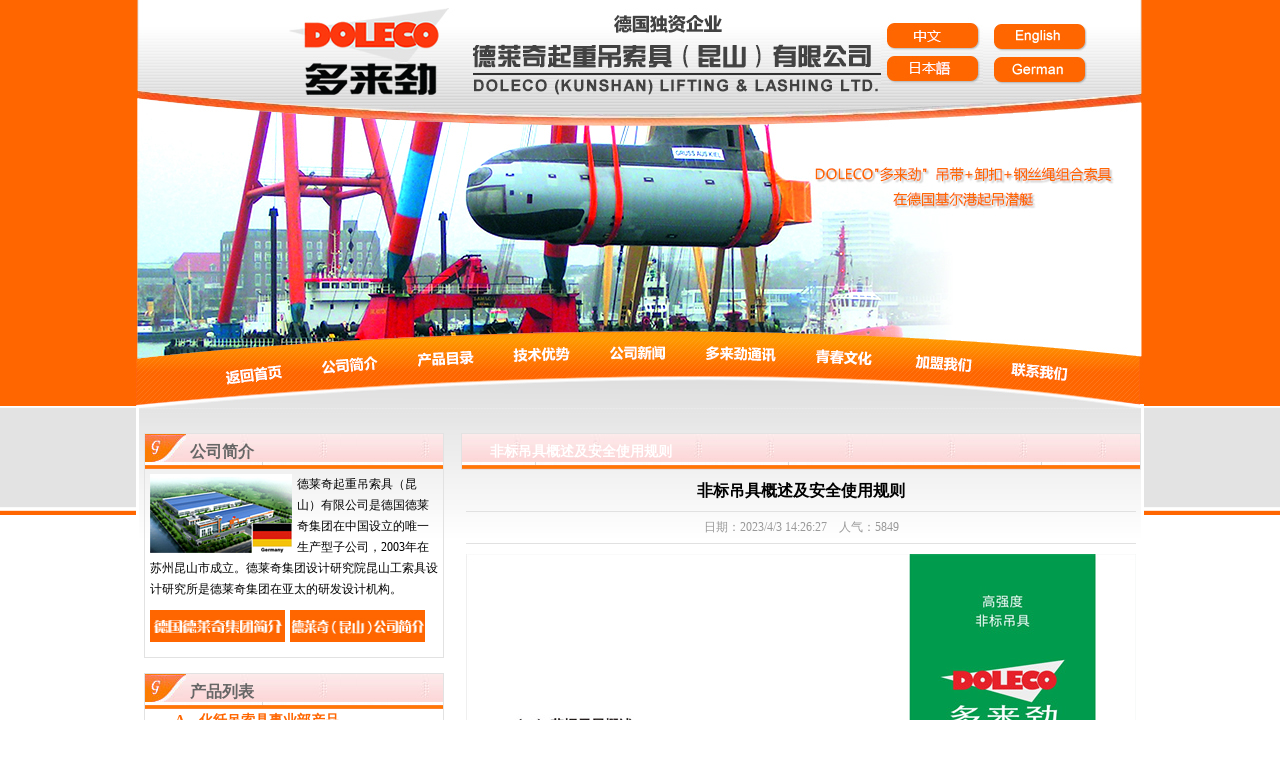

--- FILE ---
content_type: text/html; Charset=utf-8
request_url: https://www.dolecocn.cn/proshow.asp?id=310
body_size: 8796
content:
<!DOCTYPE html PUBLIC "-//W3C//DTD XHTML 1.0 Transitional//EN" "http://www.w3.org/TR/xhtml1/DTD/xhtml1-transitional.dtd">
<html xmlns="http://www.w3.org/1999/xhtml">
<head>
<script>
var _hmt = _hmt || [];
(function() {
  var hm = document.createElement("script");
  hm.src = "https://hm.baidu.com/hm.js?5a0de25c4bcaa248ec1765bcb0863712";
  var s = document.getElementsByTagName("script")[0]; 
  s.parentNode.insertBefore(hm, s);
})();
</script>
<meta http-equiv="Content-Type" content="text/html; charset=utf-8" />
<meta name="asp" content="lhs" />

<meta name="Keywords" content="非标吊具概述及安全使用规则" />
<meta name="Description" content="非标吊具概述及安全使用规则_非标吊具概述及安全使用规则" />
<title>非标吊具概述及安全使用规则_非标吊具概述及安全使用规则_德莱奇官方网站</title>
<link href="main/css.css" rel="stylesheet" type="text/css" />
<link href="Images/Sdcms.Css" rel="stylesheet" type="text/css" />
<script src="Js/Jquery.js" type="text/javascript"></script>
<script src="Js/jquery-migrate-1.1.0.min.js" type="text/javascript"></script>
<script src="Images/Sdcms.js" type="text/javascript"></script>
<script src="Js/Validform_v5.3.2.js" type="text/javascript"></script>
<script  type="text/javascript">
var _bdhm_top = 0;
var _bdhmProtocol = (("https:" == document.location.protocol) ? " https://" : " http://");
var _bdhm_tim = new Image(1,1);
_bdhm_tim.id = "bdhmPerimg";
_bdhm_tim.src = _bdhmProtocol + "hm.baidu.com/_tt.gif?si=5a0de25c4bcaa248ec1765bcb0863712&rnd=" + Math.round(Math.random()*2147483647);
_bdhm_tim.onload=function(){_bdhm_top = 1;}
</script>
<script>
var _hmt = _hmt || [];
(function() {
  var hm = document.createElement("script");
  hm.src = "//hm.baidu.com/hm.js?1fcb85cdf3bc7c453d21f9490ab54f5c";
  var s = document.getElementsByTagName("script")[0]; 
  s.parentNode.insertBefore(hm, s);
})();
</script>
<script>
  var _hmt = _hmt || [];
  (function() {
    var hm = document.createElement("script");
    hm.src = "https://hm.baidu.com/hm.js?5a0de25c4bcaa248ec1765bcb0863712";
    var s = document.getElementsByTagName("script")[0]; 
    s.parentNode.insertBefore(hm, s);
  })();
  </script>
</head>
<body><div class="top"><div class="zong">
<div class="banner"><img src="images/banner_04.jpg" width="1008" height="331" usemap="#Map" border="0" />
  <map name="Map" id="Map">
    <area shape="rect" coords="856,21,951,49" href="http://www.dolecocn.com/"  rel="nofollow"/>
    <area shape="rect" coords="858,58,951,85" href="http://www.dolezych.de/"  rel="nofollow"/>
    <area shape="rect" coords="753,24,844,51" href="http://www.dolecocn.cn/"  rel="nofollow"/>
    <area shape="rect" coords="752,59,842,82" href="http://www.dolecocn.net/"  rel="nofollow"/>
  </map>
<div class="c"></div></div>
<div class="menu"><img src="images/menu_06.jpg" width="1008" height="77" usemap="#Map2" border="0" />
  <map name="Map2" id="Map2">
    <area shape="rect" coords="89,18,151,64" href="index.html" />
    <area shape="rect" coords="179,12,248,58" href="about_4.html" />
    <area shape="rect" coords="278,10,345,51" href="pro.html" />
    <area shape="rect" coords="467,5,540,48" href="news-2.html" />
    <area shape="rect" coords="773,12,845,56" href="about_2.html" />
<area shape="rect" coords="372,6,442,47" href="news-1.html" />
<area shape="rect" coords="675,11,747,48" href="about_3.html" />
<area shape="rect" coords="566,9,646,46" href="tongxun.html" />
  <area shape="rect" coords="871,15,941,63" href="about_1.html" />
  </map>
  <div class="myerji">
  <a class="erji" href="news-1.html" >
     
  </a>
  <div class="erjide">
		 <a href="news-3.html">技术知识</a>
	  </div>
  </div>
  
 
  <div class="c"></div>
</div>







</div><div class="c"></div></div>
<div class="xia"><div class="zong"><div class="xiabj">
<div class="hotnews">
<marquee direction="left" scrollamount="2" scrolldelay="90" onMouseOver="this.stop()" onMouseOut="this.start()" style="width:890px; margin-left:60px; color:#0000FF;"></marquee>


</div><div class="zuo">
<div class="ab">
<div class="zuohd">公司简介</div><div class="c"></div>


<div class="abnr"><img style="float:left; margin-right:5px;" src="images/abimg_20.jpg" width="142" height="79" />德莱奇起重吊索具（昆山）有限公司是德国德莱奇集团在中国设立的唯一生产型子公司，2003年在苏州昆山市成立。德莱奇集团设计研究院昆山工索具设计研究所是德莱奇集团在亚太的研发设计机构。
  <div class="c"></div>
   <a href="about_6.html"><img src="images/ab1_25.jpg" alt="德国德莱奇集团" width="135" height="32" style="margin-right:5px; margin-top:10px; margin-bottom:10px;" /></a><a href="about_7.html"><img src="images/ab2_25.jpg" alt="德莱奇（昆山）公司" width="135" height="32" style="margin-top:10px; margin-bottom:10px;" /></a></div><div class="c"></div>
</div>
<div class="ab">
<div class="zuohd">产品列表</div>
<div class="c"></div>
<div class="nylist"><ul>


                
                <li style="font-weight: 700;">A、化纤吊索具事业部产品  

                <li>高强度合成纤维吊装带<p>
                <a href="product-5.html" title="扁平吊装带" >扁平吊装带</a>
                 / <a href="product-6.html" title="圆形吊装带" >圆形吊装带</a>
                 / <a href="product-167.html" title="超宽吊装带" >超宽吊装带</a>
                 / <a href="product-169.html" title="强力边角、抗磨专用护套" >强力边角、抗磨专用护套</a>
                
                </p>
                </li>
				
                
                <li style="font-weight: 700;">  

                <li>超轻型超高强度合成纤维吊索具<p>
                <a href="product-174.html" title="超轻型超高强度圆形吊装带" >超轻型超高强度圆形吊装带</a>
                 / <a href="product-175.html" title="超轻型超高强度合成纤维绳缆" >超轻型超高强度合成纤维绳缆</a>
                 / <a href="product-178.html" title="超高强度合成纤维链条吊索具" >超高强度合成纤维链条吊索具</a>
                
                </p>
                </li>
				
                
                <li style="font-weight: 700;">  

                <li>高强度物流索具<p>
                <a href="product-180.html" title="织带拴紧器" >织带拴紧器</a>
                 / <a href="product-186.html" title="链条拴紧器" >链条拴紧器</a>
                 / <a href="product-190.html" title="专业护套护角" >专业护套护角</a>
                 / <a href="product-192.html" title="物流固定挡杆" >物流固定挡杆</a>
                 / <a href="product-194.html" title="物流运输网" >物流运输网</a>
                
                </p>
                </li>
				
                
                <li style="font-weight: 700;">  

                <li>高强度牵引工具<p>
                <a href="product-386.html" title="高强度手摇绞盘" >高强度手摇绞盘</a>
                 / <a href="product-494.html" title="高强度电动绞盘" >高强度电动绞盘</a>
                 / <a href="product-496.html" title="小型钢丝绳电动卷扬机" >小型钢丝绳电动卷扬机</a>
                 / <a href="product-388.html" title="链条及钢绳紧线器、牵引器" >链条及钢绳紧线器、牵引器</a>
                 / <a href="product-498.html" title="钢丝绳网套，电缆网套" >钢丝绳网套，电缆网套</a>
                 / <a href="product-390.html" title="超高分子量聚乙烯编织绳索" >超高分子量聚乙烯编织绳索</a>
                 / <a href="product-392.html" title="化纤编织绳索、高压牵引绳" >化纤编织绳索、高压牵引绳</a>
                
                </p>
                </li>
				
                
                <li style="font-weight: 700;">  

                <li>高强度坠落防护装备<p>
                <a href="product-366.html" title="安全带" >安全带</a>
                 / <a href="product-368.html" title="速差器" >速差器</a>
                 / <a href="product-370.html" title="安全绳" >安全绳</a>
                 / <a href="product-372.html" title="自救逃生装备" >自救逃生装备</a>
                 / <a href="product-374.html" title="受限空间作业坠落保护装置" >受限空间作业坠落保护装置</a>
                 / <a href="product-376.html" title="临时水平生命线系统" >临时水平生命线系统</a>
                 / <a href="product-378.html" title="临时垂直生命线系统" >临时垂直生命线系统</a>
                 / <a href="product-380.html" title="生命线工程系统" >生命线工程系统</a>
                
                </p>
                </li>
				
                
                <li style="font-weight: 700;">B、钢丝绳事业部产品  

                <li>高强度钢丝绳<p>
                <a href="product-235.html" title="钢丝绳介绍" >钢丝绳介绍</a>
                 / <a href="product-394.html" title="钢丝绳主要用途推荐表" >钢丝绳主要用途推荐表</a>
                 / <a href="product-396.html" title="索具用钢丝绳" >索具用钢丝绳</a>
                 / <a href="product-398.html" title="起重机用用钢丝绳" >起重机用用钢丝绳</a>
                 / <a href="product-239.html" title="起重机特殊不旋转钢丝绳" >起重机特殊不旋转钢丝绳</a>
                 / <a href="product-241.html" title="起重机钢芯塑料填充钢丝绳" >起重机钢芯塑料填充钢丝绳</a>
                 / <a href="product-484.html" title="不锈钢钢丝绳" >不锈钢钢丝绳</a>
                
                </p>
                </li>
				
                
                <li style="font-weight: 700;">  

                <li>高强度钢丝绳吊索具<p>
                <a href="product-217.html" title="钢丝绳吊索具" >钢丝绳吊索具</a>
                 / <a href="product-228.html" title="卸扣、钢丝绳吊索具配件" >卸扣、钢丝绳吊索具配件</a>
                
                </p>
                </li>
				
                
                <li style="font-weight: 700;">  

                <li>起重机大臂绳排及钢丝绳拉索<p>
                <a href="product-233.html" title="起重机大臂绳排及钢丝绳拉索总成" >起重机大臂绳排及钢丝绳拉索总成…</a>
                 / <a href="product-400.html" title="塔吊、履带起重机钢丝绳系统总成" >塔吊、履带起重机钢丝绳系统总成…</a>
                 / <a href="product-402.html" title="井架拉索、防风拉索" >井架拉索、防风拉索</a>
                 / <a href="product-404.html" title="建筑结构拉索" >建筑结构拉索</a>
                
                </p>
                </li>
				
                
                <li style="font-weight: 700;">  

                <li>高强度不锈钢吊索具<p>
                <a href="product-243.html" title="不锈钢钢丝绳" >不锈钢钢丝绳</a>
                 / <a href="product-247.html" title="不锈钢吊点" >不锈钢吊点</a>
                 / <a href="product-249.html" title="不锈钢绞盘" >不锈钢绞盘</a>
                 / <a href="product-406.html" title="不锈钢葫芦" >不锈钢葫芦</a>
                 / <a href="product-408.html" title="不锈钢小车" >不锈钢小车</a>
                
                </p>
                </li>
				
                
                <li style="font-weight: 700;">C、钢链吊点起重工具事业部产品  

                <li>高强度链条吊索具<p>
                <a href="product-199.html" title="技术指南/安全使用规则" >技术指南/安全使用规则</a>
                 / <a href="product-201.html" title="80级链条吊索具" >80级链条吊索具</a>
                 / <a href="product-211.html" title="100级链条吊索具" >100级链条吊索具</a>
                 / <a href="product-503.html" title="不锈钢链条吊索具及配件" >不锈钢链条吊索具及配件</a>
                 / <a href="product-215.html" title="链条及钢丝绳护角" >链条及钢丝绳护角</a>
                
                </p>
                </li>
				
                
                <li style="font-weight: 700;">  

                <li>高强度起重吊点<p>
                <a href="product-252.html" title="DLRS Super侧向吊点" >DLRS Super侧向吊点</a>
                 / <a href="product-509.html" title="DLRV Super眼形旋转吊点" >DLRV Super眼形旋转吊点</a>
                 / <a href="product-511.html" title="DLRU Super万向吊环" >DLRU Super万向吊环</a>
                 / <a href="product-254.html" title="85t到250t大吨位吊点" >85t到250t大吨位吊点</a>
                 / <a href="product-256.html" title="卸扣吊点" >卸扣吊点</a>
                 / <a href="product-264.html" title="不锈钢吊点" >不锈钢吊点</a>
                 / <a href="product-266.html" title="80-100级万向吊环" >80-100级万向吊环</a>
                 / <a href="product-258.html" title="80级可拆卸吊环" >80级可拆卸吊环</a>
                 / <a href="product-260.html" title="80-100级焊接D形环" >80-100级焊接D形环</a>
                 / <a href="product-268.html" title="镀锌吊环螺钉及螺母" >镀锌吊环螺钉及螺母</a>
                 / <a href="product-531.html" title="80级吊环螺钉及螺母" >80级吊环螺钉及螺母</a>
                 / <a href="product-482.html" title="100级眼形旋转吊点" >100级眼形旋转吊点</a>
                 / <a href="product-412.html" title="混凝土预制件吊具" >混凝土预制件吊具</a>
                 / <a href="product-414.html" title="80-100级两端固定式吊环" >80-100级两端固定式吊环</a>
                 / <a href="product-416.html" title="100级侧向吊点" >100级侧向吊点</a>
                 / <a href="product-418.html" title="100级万向吊钩" >100级万向吊钩</a>
                 / <a href="product-507.html" title="100级螺栓侧钩" >100级螺栓侧钩</a>
                
                </p>
                </li>
				
                
                <li style="font-weight: 700;">  

                <li>高强度起重工具<p>
                <a href="product-420.html" title="起重葫芦" >起重葫芦</a>
                 / <a href="product-431.html" title="夹轨器" >夹轨器</a>
                 / <a href="product-271.html" title="钢板钳" >钢板钳</a>
                 / <a href="product-429.html" title="起重滑车" >起重滑车</a>
                 / <a href="product-273.html" title="永磁起重器" >永磁起重器</a>
                 / <a href="product-435.html" title="千斤顶" >千斤顶</a>
                 / <a href="product-437.html" title="油桶起吊用具" >油桶起吊用具</a>
                 / <a href="product-439.html" title="弹簧平衡器" >弹簧平衡器</a>
                 / <a href="product-275.html" title="电子吊秤" >电子吊秤</a>
                
                </p>
                </li>
				
                
                <li style="font-weight: 700;">D、起重机械及设备事业部产品  

                <li>高强度非标吊梁<p>
                <a href="product-305.html" title="非标吊具概述及安全使用规则" >非标吊具概述及安全使用规则</a>
                 / <a href="product-307.html" title="吊钩梁/变距吊钩梁" >吊钩梁/变距吊钩梁</a>
                 / <a href="product-309.html" title="H型/十字吊梁" >H型/十字吊梁</a>
                 / <a href="product-311.html" title="分段加长吊梁" >分段加长吊梁</a>
                 / <a href="product-517.html" title="电磁吊梁" >电磁吊梁</a>
                 / <a href="product-315.html" title="核电、风电吊具" >核电、风电吊具</a>
                 / <a href="product-321.html" title="移动工作台/吊具放置架" >移动工作台/吊具放置架</a>
                 / <a href="product-323.html" title="移动式钢结构龙门起重机" >移动式钢结构龙门起重机</a>
                 / <a href="product-533.html" title="移动式铝合金龙门起重机" >移动式铝合金龙门起重机</a>
                 / <a href="product-519.html" title="遥控分组同时升降气动及液压系统" >遥控分组同时升降气动及液压系统…</a>
                 / <a href="product-535.html" title="液压吊装设备、小吊机" >液压吊装设备、小吊机</a>
                 / <a href="product-329.html" title="火车/飞机/军事装备吊具" >火车/飞机/军事装备吊具</a>
                 / <a href="product-331.html" title="造船吊具/港口吊具" >造船吊具/港口吊具</a>
                 / <a href="product-521.html" title="联排/轴承/集装箱/化工装备吊具" >联排/轴承/集装箱/化工装备吊具</a>
                 / <a href="product-523.html" title="低压氮气密闭保护运输容器" >低压氮气密闭保护运输容器</a>
                 / <a href="product-525.html" title="单双孔型货叉吊具" >单双孔型货叉吊具</a>
                
                </p>
                </li>
				
                
                <li style="font-weight: 700;">  

                <li>高强度非标夹具<p>
                <a href="product-336.html" title="纸卷/钢管/木材/方箱专用夹具" >纸卷/钢管/木材/方箱专用夹具</a>
                 / <a href="product-338.html" title="C型钩" >C型钩</a>
                 / <a href="product-340.html" title="L型钩/单吊点铲钩" >L型钩/单吊点铲钩</a>
                 / <a href="product-342.html" title="立卷夹具、盘圆夹具" >立卷夹具、盘圆夹具</a>
                 / <a href="product-346.html" title="卧卷夹具" >卧卷夹具</a>
                 / <a href="product-348.html" title="方坯、板坯夹具" >方坯、板坯夹具</a>
                 / <a href="product-350.html" title="钢板提升机" >钢板提升机</a>
                 / <a href="product-352.html" title="型钢、轧辊夹具" >型钢、轧辊夹具</a>
                
                </p>
                </li>
				
                
                <li style="font-weight: 700;">  

                <li>高强度翻转机<p>
                <a href="product-444.html" title="360度翻转吊机" >360度翻转吊机</a>
                 / <a href="product-446.html" title="90及180度地面翻转机" >90及180度地面翻转机</a>
                
                </p>
                </li>
				
                
                <li style="font-weight: 700;">  

                <li>高强度真空吸盘自动化吊具<p>
                <a href="product-487.html" title="板材真空吸盘吊具" >板材真空吸盘吊具</a>
                 / <a href="product-361.html" title="电动翻转真空吸盘吊具" >电动翻转真空吸盘吊具</a>
                 / <a href="product-363.html" title="无动力真空吸盘吊具" >无动力真空吸盘吊具</a>
                 / <a href="product-460.html" title="纸箱及包装袋吸吊机" >纸箱及包装袋吸吊机</a>
                
                </p>
                </li>
				
                
                <li style="font-weight: 700;">  

                <li>高强度KBK轻型起重机系统<p>
                <a href="product-296.html" title="刚性轨道组合式起重机" >刚性轨道组合式起重机</a>
                 / <a href="product-298.html" title="铝合金轨道组合式悬挂起重机" >铝合金轨道组合式悬挂起重机</a>
                 / <a href="product-300.html" title="柔性单梁双梁悬挂起重机" >柔性单梁双梁悬挂起重机</a>
                 / <a href="product-302.html" title="柔性单轨悬挂起重机" >柔性单轨悬挂起重机</a>
                
                </p>
                </li>
				
                
                <li style="font-weight: 700;">  

                <li>高强度悬臂起重机<p>
                <a href="product-287.html" title="定柱单臂式悬臂吊" >定柱单臂式悬臂吊</a>
                 / <a href="product-289.html" title="曲臂式、双臂式悬臂起重机" >曲臂式、双臂式悬臂起重机</a>
                 / <a href="product-291.html" title="壁柱式悬臂起重机" >壁柱式悬臂起重机</a>
                 / <a href="product-293.html" title="移动式悬臂起重机" >移动式悬臂起重机</a>
                 / <a href="product-527.html" title="壁行式悬臂起重机" >壁行式悬臂起重机</a>
                
                </p>
                </li>
				
                
                <li style="font-weight: 700;">  

                <li>高强度智能平衡助力工位起重机<p>
                <a href="product-463.html" title="电动平衡助力智能起重器" >电动平衡助力智能起重器</a>
                 / <a href="product-465.html" title="电动平衡助力智能工位起重机" >电动平衡助力智能工位起重机</a>
                 / <a href="product-467.html" title="气缸平衡助力工位起重机机械手" >气缸平衡助力工位起重机机械手</a>
                
                </p>
                </li>
				
                
                <li style="font-weight: 700;">E、吊索具专业测试及培训事业部  

                <li>吊索具专业测试及培训<p>
                <a href="product-492.html" title="吊索具专业测试" >吊索具专业测试</a>
                 / <a href="product-493.html" title="吊索具专业培训" >吊索具专业培训</a>
                
                </p>
                </li>
				
                
                <li style="font-weight: 700;">  

                <li>公司大事年表<p>
                <a href="product-383.html" title="公司大事年表" >公司大事年表</a>
                
                </p>
                </li>
				
                
</ul><div class="c"></div></div></div>





<div class="ab">
<div class="zuohd">公司新闻</div>
<div class="c"></div>


<div class="bigpic" style="width:100%;overflow:hidden;">
	 <div class="swiper-container n_01 ">
            <div class="swiper-wrapper ">
                <div class="swiper-slide ">
                	<img src="./images/n1.jpg" style="width:95%;text-align:center"/>
             	</div>
                 <div class="swiper-slide ">
                	<img src="./images/n2.jpg" style="width:95%;text-align:center"/>
             	</div>
                 <div class="swiper-slide ">
                	<img src="./images/n3.jpg" style="width:95%;text-align:center"/>
             	</div>
                 <div class="swiper-slide ">
                	<img src="./images/n4.jpg" style="width:95%;text-align:center"/>
             	</div>
                 <div class="swiper-slide ">
                	<img src="./images/n5.jpg" style="width:95%;text-align:center"/>
             	</div>
            </div>
      </div>
</div>
<div class="xinwen"><ul>



        <li><a href="newsshow_328.html" title="德国德莱奇多来劲吊索具：开拓进取90载，引领业界90年—热烈庆祝德莱奇集团成立90周年">德国德莱奇多来劲吊索具：开拓进取90载…</a></li>
        
        <li><a href="newsshow_327.html" title="德莱奇携 DOLECO“多来劲” 吊索具亮相 2025 上海五金展">德莱奇携 DOLECO“多来劲” 吊索具亮相…</a></li>
        
        <li><a href="newsshow_326.html" title="激流勇进向前进 百舸争流再出发——德莱奇起重吊索具（昆山）有限公司2025年会盛典纪实">激流勇进向前进 百舸争流再出发——德莱…</a></li>
        
        <li><a href="newsshow_325.html" title="时隔六载  德莱奇“多来劲”吊索具再次征战bauma CHINA2024工程机械展">时隔六载  德莱奇“多来劲”吊索具再次…</a></li>
        
        <li><a href="newsshow_324.html" title="开拓进取90载  引领业界90年">开拓进取90载  引领业界90年</a></li>
        
</ul></div></div>
<div class="ab">
<div class="zuohd">企业邮局</div>
<div class="c"></div>


<div class="bigpic"><a href="http://mail.dolecocn.cn/" target="_blank"><img src="images/mail_75.jpg" width="276" height="74"  border="0"/></a></div></div>






<div class="c"></div>















</div>
<div class="you">
<div class="cp">
 <div class="zuohd">
 <span style="float:left;font-size:14px; font-weight:bold; color:#fff; padding-left:18px;">非标吊具概述及安全使用规则</span><span style=" float:right; font-size:12px; color:#666; padding-right:10px;"></span>
 </div>
 </div><div class="c"></div>

<div class="nr">

<h1 class="news_title">非标吊具概述及安全使用规则</h1>
			<div class="news_info">日期：2023/4/3 14:26:27　人气：5849</div>
			<div id="art_content"><p><img src="/UpLoad/202507/2025070151517309.jpg" alt="" /><br /></p><p><img src="/UpLoad/202507/2025070151527357.jpg" alt="" /><br /></p></div>
			<div style="height:20px; font-size:14px;" align="center" valign="bottom">[<a href="javascript:history.go(-1);">返回上一页</a>]</div>
            <div class="news_pre">上一个：<a href="proshow_380.html" title="电子吊秤">电子吊秤</a>
			
            </div>
            <div>下一个：<a href="proshow_311.html" title="吊钩梁/变距吊钩梁">吊钩梁/变距吊钩梁</a>
			
            </div>
</div></div>








</div>






</div><div class="c"></div></div><div class="c"></div></div>
<div class="foot"><div class="zong"><div class="ft"><center><p></p><p>版权所有：德莱奇起重吊索具(昆山)有限公司  技术支持：<a href="http://www.jssdw.com" target="_blank" rel="nofollow">仕德伟科技</a>　<a href="http://www.miitbeian.gov.cn" target="_blank" rel="nofollow">苏ICP备08020433号</a>&nbsp;<script src="http://www.google-analytics.com/urchin.js" type="text/javascript">
</script>
<script type="text/javascript">var cnzz_protocol = (("https:" == document.location.protocol) ? " https://" : " http://");document.write(unescape("%3Cspan id='cnzz_stat_icon_1260068901'%3E%3C/span%3E%3Cscript src='" + cnzz_protocol + "s95.cnzz.com/z_stat.php%3Fid%3D1260068901%26show%3Dpic1' type='text/javascript'%3E%3C/script%3E"));</script>
<script type="text/javascript">
_uacct = "UA-3301946-1";
urchinTracker();
</script> <!------------<script language="javascript" src="http://count28.51yes.com/click.aspx?id=285909482&logo=1" charset="gb2312"></script>--------><script language="javascript" src="http://count40.51yes.com/click.aspx?id=404501044&logo=1" charset="gb2312"></script>
<br>
 <a href="/Sitemap.htm">网站地图</a><div style="margin:0 auto;width:220px;"><script>var szgs_protocol = (("https:" == document.location.protocol) ? "https://" : "http://");document.write(unescape("%3C/script%3E%3Cspan id='szgs_stat_icon_56329'%3E%3C/span%3E%3Cscript src='"+szgs_protocol+"www.beian.suzhou.gov.cn/sendMark?siteid=56329&type=1' type='text/javascript'%3E%3C/script%3E"));</script></div>
</td>
  </tr>
</table>
<link rel="stylesheet" href="./css/swiper.css">
<script src="./js/swiper.js"></script>
<script>

var mySwiper = new Swiper('.n_01', {
        loop: true, // 循环模式选项
        speed: 500,
        autoplay: {
            delay: 3000,
            disableOnInteraction: false,
        },
    });
(function(){
    var bp = document.createElement('script');
    var curProtocol = window.location.protocol.split(':')[0];
    if (curProtocol === 'https') {
        bp.src = 'https://zz.bdstatic.com/linksubmit/push.js';        
    }
    else {
        bp.src = 'http://push.zhanzhang.baidu.com/push.js';
    }
    var s = document.getElementsByTagName("script")[0];
    s.parentNode.insertBefore(bp, s);
})();
</script>

 <script>

   $('.myerji').hover(function(){
		$('.erjide').slideToggle();
	});
  </script>
</body>
</html>

--- FILE ---
content_type: text/css
request_url: https://www.dolecocn.cn/main/css.css
body_size: 1631
content:
@charset "utf-8";

/* CSS Document */

body {
    font-size: 12px;
    line-height: 1.8em;
    color: #33;
    background: #fff;
    font-family: "Microsoft YaHei", 微软雅黑, "Microsoft JhengHei", 华文细黑, STHeiti, MingLiu;
}

* {
    margin: 0;
    padding: 0;
}

img {
    border: 0;
}

input,
textarea,
select {
    font-family: Verdana, Arial, Helvetica, sans-serif, Tahoma;
    font-size: 12px;
}

li {
    list-style: none;
}

a {
    color: #333;
    text-decoration: none;
}

a:hover {
    color: #ff6600;
    text-decoration: underline;
}

.c {
    clear: both;
    height: 1px;
    margin-top: -1px;
    overflow: hidden;
}

.top {
    background: url(../images/bannerbj_02.jpg) top center repeat-x;
}

.zong {
    width: 1008px;
    margin: 0 auto;
}

.xia {
    background: url(../images/bodybj_08.jpg) top center repeat-x;
}

.hotnews {
    background: url(../images/hotnews_13.jpg) center no-repeat;
    overflow: hidden;
    line-height: 39px;
    margin-top: 10px;
}

.zuo {
    float: left;
    width: 300px;
    margin-right: 15px;
    margin-left: 5px;
}

.you {
    float: right;
    width: 680px;
}

.ab {
    margin-top: 15px;
    border: 1px solid #e2e2e2;
}

.zuohd {
    background: url(../images/zuohd_15.jpg) no-repeat center;
    line-height: 35px;
    font-size: 16px;
    font-weight: bold;
    color: #666;
    padding-left: 45px;
}

.abnr {
    padding: 5px;
}

.xiabj {
    background: url(../images/bodysamllbj_10.jpg) repeat-x top center;
    overflow: hidden;
    border-left: 3px solid #fff;
    border-right: 3px solid #fff;
}

.video {
    margin-top: 10px;
    border: 1px solid #e2e2e2;
}

.vnr {
    padding: 10px;
}

.jishu {
    margin-top: 15px;
    border: 1px solid #e2e2e2;
    overflow: hidden;
}

.jihd {
    background: url(../images/vhd_39.jpg) center repeat-x;
    border: 1px solid #e2e2e2;
    margin: 10px;
    line-height: 29px;
    text-align: center;
    color: #ff6600;
    font-weight: bold;
}

.pic {
    float: left;
    margin: 0 20px;
}

.zi {
    float: left;
    margin-right: 15px;
    width: 170px;
}

.bigpic {
    margin: 3px;
    text-align: left;
}

.news {
    border: 1px solid #e2e2e2;
    overflow: hidden;
    margin-top: 15px;
}

.xinwen {
    margin: 10px;
}

.xinwen li {
    background: url(../images/newsbj_68.jpg) left no-repeat;
    line-height: 23px;
    border-bottom: 1px dashed #e2e2e2;
    padding-left: 15px;
}

.yuohd {
    background: url(../images/hdd_03.jpg) center no-repeat;
    line-height: 36px;
    overflow: hidden;
}

.cp {
    border: 1px solid #e2e2e2;
    overflow: hidden;
    margin-top: 15px;
}

.cp .zuohd{
    position: relative;
    background-position-x: 0;
	height: 35px;
	padding-left: 10px;
	background: url(../images/icon_22.jpg) no-repeat center;
}
.cp .zuohd span{
    font-size: 16px;
    font-weight: bold;
    color: #666;
	padding-left: 0;
}

.cp .zuohd a {
    margin-left: 225px;
    font-size: 16px;
}

/*  */
.cp1 {
    border: 1px solid #e2e2e2;
    margin-top: 15px;
}

.cp1 .zuohd{
    position: relative;
    background-position-x: 0;
	height: 35px;
	padding-left: 10px;
	background: url(../images/icon_22.jpg) no-repeat center;
}
.cp1 .zuohd span{
    font-size: 16px;
    font-weight: bold;
    color: #666;
	padding-left: 0;
}

.cp1 .zuohd a {
    margin-left: 225px;
    font-size: 16px;
    color: #004080;
    cursor: pointer;
}
/*  */

.cplist li {
    background: url(../images/newsbj_68.jpg) center left no-repeat;
    width: 140px;
    padding-left: 10px;
    margin-left: 15px;
    float: left;
    line-height: 24px;
    height: 24px;
    overflow: hidden;
}

.cplist {
    border-bottom: 1px solid #ff7f2d;
}

.cplist ul {
    margin-top: 10px;
}

.cppic li {
    width: 143px;
    margin: 15px 10px 0 10px;
    text-align: center;
    float: left;
}

.cppic li img {
    border: 1px solid #c2c2c2;
}

.cppic ul {
    margin-top: 10px;
    margin-bottom: 10px;
}

.abcd{
    display: none;
    position: absolute;
    top: 35px;
    left: 248px;
    width: 220px;
    height: 180px;
    background-color: #fff;
    box-shadow: 10px 20px 30px #c2c2c2;
}

.abcd a{
    margin-left: 10px !important;
    color: #000 !important;
    font-size: 14px !important;
}

.foot {
    background: url(../images/ftbj_86.jpg) top center repeat-x;
    margin-top: 15px;
}

.ft {
    background: url(../images/ftzhongbj_86.jpg) top center no-repeat;
}

.ft {
    padding-top: 35px;
}

.nylist li {
    line-height: 24px;
    margin-left: 15px;
    font-size: 14px;
    padding-left: 15px;
    border-bottom: 1px dashed #ccc;
    overflow: hidden;
    color: #ff6600;
}

.nylist p {
    background: none;
    font-size: 12px;
    padding-right: 10px;
    width: auto;
}

.nr {
    padding: 5px;
}

.menu {
    position: relative;
}

.myerji {
    position: absolute;
    left: 355px;
    top: 0px;
}

.erji {
    width: 100px;
    height: 40px;
    display: block;
}

.erjide {
    width: 100px;
    line-height: 34px;
    text-align: center;
    color: #fff;
    background: #f60;
    display: none;
}

.erjide a {
    color: #fff;
    font-size: 14px;
}

#art_content img {
    max-width: 100%;
    margin: 0 auto;
}
.nylist li:first-child,.nylist li:nth-child(11),.nylist li:nth-child(19),.nylist li:nth-child(25){
	    font-weight: 700;

}

--- FILE ---
content_type: application/javascript
request_url: https://www.dolecocn.cn/Images/Sdcms.js
body_size: 2503
content:
function killErrors() {return true;}window.onerror = killErrors;

var root="/";
var lan="";

$(function(){
	var $body;
	var $select;
	var messageIdNumber=0;
	var messageId;
	$.message=function(settings){
		if(settings.content==null){settings.content="";}
		if($body==null){$body=$("body");}
		if(!window.XMLHttpRequest&&$select==null){$select=$("select");}
		if($select!=null){$select.css("visibility","hidden");}
		if(settings.type==null){settings.type="warn";}
		if(settings.time==null){settings.time=1500;}
		if(settings.id==null){messageId="message"+messageIdNumber;}
		else{messageId=settings.id}
		messageIdNumber++;
		var messageHtml;
		messageHtml='<div class="baseMessage" id="'+messageId+'"><span class="icon_'+settings.type+'"></span><span class="icon_txt">'+settings.content+'</span><span class="icon_r"></span></div>';
		$body.append(messageHtml);
		var $message=$("#"+messageId);
		$message.css({"margin-left":"-"+parseInt($message.width()/2)+"px"}).slideToggle();
		setTimeout(function(){
			$message.animate({width:0,height:0},"toggle",function(){
				$message.remove();
				if ($select!=null){
					$select.css("visibility","visible");
				}
			});
		},settings.time);
		return messageId;
	}

});

function MM_reloadPage(init) {  //reloads the window if Nav4 resized
  if (init==true) with (navigator) {if ((appName=="Netscape")&&(parseInt(appVersion)==4)) {
    document.MM_pgW=innerWidth; document.MM_pgH=innerHeight; onresize=MM_reloadPage; }}
  else if (innerWidth!=document.MM_pgW || innerHeight!=document.MM_pgH) location.reload();
}
MM_reloadPage(true);
function MM_showHideLayers() { //v6.0
  var i,p,v,obj,args=MM_showHideLayers.arguments;
  for (i=0; i<(args.length-2); i+=3) if ((obj=MM_findObj(args[i]))!=null) { v=args[i+2];
    if (obj.style) { obj=obj.style; v=(v=='show')?'visible':(v=='hide')?'hidden':v; }
    obj.visibility=v; }
}
function MM_preloadImages() { //v3.0
  var d=document; if(d.images){ if(!d.MM_p) d.MM_p=new Array();
    var i,j=d.MM_p.length,a=MM_preloadImages.arguments; for(i=0; i<a.length; i++)
    if (a[i].indexOf("#")!=0){ d.MM_p[j]=new Image; d.MM_p[j++].src=a[i];}}
}

function MM_findObj(n, d) { //v4.01
  var p,i,x;  if(!d) d=document; if((p=n.indexOf("?"))>0&&parent.frames.length) {
    d=parent.frames[n.substring(p+1)].document; n=n.substring(0,p);}
  if(!(x=d[n])&&d.all) x=d.all[n]; for (i=0;!x&&i<d.forms.length;i++) x=d.forms[i][n];
  for(i=0;!x&&d.layers&&i<d.layers.length;i++) x=MM_findObj(n,d.layers[i].document);
  if(!x && d.getElementById) x=d.getElementById(n); return x;
}

function MM_swapImgRestore() { //v3.0
  var i,x,a=document.MM_sr; for(i=0;a&&i<a.length&&(x=a[i])&&x.oSrc;i++) x.src=x.oSrc;
}

function MM_swapImage() { //v3.0
  var i,j=0,x,a=MM_swapImage.arguments; document.MM_sr=new Array; for(i=0;i<(a.length-2);i+=3)
   if ((x=MM_findObj(a[i]))!=null){document.MM_sr[j++]=x; if(!x.oSrc) x.oSrc=x.src; x.src=a[i+2];}
}

var old='';
function menu(name)
{
	var submenu="submenu_"+name;
	if(old!=submenu)
	{
		if(old!='')
		{
			$("#"+old).css("display","none")
		}
		$("#"+submenu).css("display","block")
		old=submenu;
	}
	else
	{
		$("#"+submenu).css("display","none")
		old='';
	}
}

var olds='';
function menus(name)
{
	var submenus="submenus_"+name;
	if(olds!=submenus)
	{
		if(olds!='')
		{
			$("#"+olds).css("display","none")
		}
		$("#"+submenus).css("display","block")
		olds=submenus;
	}
	else
	{
		$("#"+submenus).css("display","none")
		olds='';
	}
}

function DrawImage(ImgD,w,h){ 
	var image=new Image(); 
	image.src=ImgD.src; 
	if(image.width>0 && image.height>0){ 
		if(image.width/image.height>= w/h){ 
			if(image.width>w){
				ImgD.width=w; 
				ImgD.height=(image.height*w)/image.width; 
			}
			else{ 
				ImgD.width=image.width;
				ImgD.height=image.height; 
			} 
			//ImgD.alt= "点击查看"+image.width+"x"+image.height+"原始图片..."; 
		} 
		else{ 
			if(image.height>h){
				ImgD.height=h; 
				ImgD.width=(image.width*h)/image.height; 
			}
			else{ 
				ImgD.width=image.width;
				ImgD.height=image.height; 
			} 
			//ImgD.alt= "点击查看"+image.width+"x"+image.height+"原始图片..."; 
		} 
	}
}

function trim(s){return  s.replace(/(^\s*)|(\s*$)/g,  "");} 

function setTab(name,cursel,n){
	for(i=1;i<=n;i++){
		var menu=$('#'+name+i);
		var con=$("#con_"+name+"_"+i);
		menu[0].className=i==cursel?"hover":"";
		con[0].style.display=i==cursel?"block":"none";
	}
}

function checksearch(the)
{  
	if (trim(the.key.value)=='')
	{   alert('请输入关键字');
		the.key.focus();
		the.key.value='';
		return false
	}
	if (trim(the.key.value)=='请输入关键字')
	{   alert('请输入关键字');
		the.key.focus();
		the.key.value='';
		return false
	}
}

$(function(){
	
	$.Tipmsg.r=null;
	
	$(".form_book").Validform({
	tiptype:function(msg){$.message({content:msg});},
	ajaxPost:true,
	tipSweep:true,
	url:root+"inc/ajax"+lan+".asp?act=book",
	beforeSubmit:function(curform){
	$(".bnt",curform).attr("disabled","disabled")
	},
	callback:function(data){
		if(data.status=="y")
		{
			$.message({type:'ok',content:data.info});
			setTimeout(function(){location.href='?'},3000)
		}
		else
		{
			$.message({type:'error',content:data.info,time:3000});
			$(".bnt").attr("disabled",false)
		}
		}
	});
	//
	$(".form_comment").Validform({
	tiptype:function(msg){$.message({content:msg});},
	ajaxPost:true,
	tipSweep:true,
	url:root+"inc/ajax"+lan+".asp?act=comment&id=<%=id%>",
	beforeSubmit:function(curform){
	$(".bnt",curform).attr("disabled","disabled")
	},
	callback:function(data){
		if(data.status=="y")
		{
			$.message({type:'ok',content:data.info});
			setTimeout(function(){location.href='?'},3000)
		}
		else
		{
			$.message({type:'error',content:data.info,time:3000});
			$(".bnt").attr("disabled",false)
		}
		}
	});
	//
	$(".form_login").Validform({
	tiptype:function(msg){$.message({content:msg});},
	ajaxPost:true,
	tipSweep:true,
	url:root+"inc/ajax"+lan+".asp?act=login",
	beforeSubmit:function(curform){
	$(".bnt",curform).attr("disabled","disabled")
	},
	callback:function(data){
		if(data.status=="y")
		{
			$.message({type:'ok',content:data.info});
			setTimeout(function(){location.href='user.asp'},3000)
		}
		else
		{
			$.message({type:'error',content:data.info,time:3000});
			$(".bnt").attr("disabled",false)
		}
		}
	});
	//
	$(".form_reg").Validform({
	tiptype:function(msg){$.message({content:msg});},
	ajaxPost:true,
	tipSweep:true,
	url:root+"inc/ajax"+lan+".asp?act=reg",
	beforeSubmit:function(curform){
	$(".bnt",curform).attr("disabled","disabled")
	},
	callback:function(data){
		if(data.status=="y")
		{
			$.message({type:'ok',content:data.info});
			setTimeout(function(){location.href='login.asp'},3000)
		}
		else
		{
			$.message({type:'error',content:data.info,time:3000});
			$(".bnt").attr("disabled",false)
		}
		}
	});
	//
	$(".form_editpass").Validform({
	tiptype:function(msg){$.message({content:msg});},
	ajaxPost:true,
	tipSweep:true,
	url:root+"inc/ajax"+lan+".asp?act=editpass",
	beforeSubmit:function(curform){
	$(".bnt",curform).attr("disabled","disabled")
	},
	callback:function(data){
		if(data.status=="y")
		{
			$.message({type:'ok',content:data.info});
			setTimeout(function(){location.href='user.asp'},3000)
		}
		else
		{
			$.message({type:'error',content:data.info,time:3000});
			$(".bnt").attr("disabled",false)
		}
		}
	});
	//
	$(".form_editbase").Validform({
	tiptype:function(msg){$.message({content:msg});},
	ajaxPost:true,
	tipSweep:true,
	url:root+"inc/ajax"+lan+".asp?act=editbase",
	beforeSubmit:function(curform){
	$(".bnt",curform).attr("disabled","disabled")
	},
	callback:function(data){
		if(data.status=="y")
		{
			$.message({type:'ok',content:data.info});
			setTimeout(function(){location.href='user.asp'},3000)
		}
		else
		{
			$.message({type:'error',content:data.info,time:3000});
			$(".bnt").attr("disabled",false)
		}
		}
	});
	//
	$(".form_order").Validform({
	tiptype:function(msg){$.message({content:msg});},
	ajaxPost:true,
	tipSweep:true,
	url:root+"inc/ajax"+lan+".asp?act=order",
	beforeSubmit:function(curform){
	$(".bnt",curform).attr("disabled","disabled")
	},
	callback:function(data){
		if(data.status=="y")
		{
			$.message({type:'ok',content:data.info});
			setTimeout(function(){location.href='?'},3000)
		}
		else
		{
			$.message({type:'error',content:data.info,time:3000});
			$(".bnt").attr("disabled",false)
		}
		}
	});
	//
	$(".form_resume").Validform({
	tiptype:function(msg){$.message({content:msg});},
	ajaxPost:true,
	tipSweep:true,
	url:root+"inc/ajax"+lan+".asp?act=resume",
	beforeSubmit:function(curform){
	$(".bnt",curform).attr("disabled","disabled")
	},
	callback:function(data){
		if(data.status=="y")
		{
			$.message({type:'ok',content:data.info});
			setTimeout(function(){location.href='?'},3000)
		}
		else
		{
			$.message({type:'error',content:data.info,time:3000});
			$(".bnt").attr("disabled",false)
		}
		}
	});
	//
	$(".form_vote").Validform({
	tiptype:function(msg){$.message({content:msg});},
	ajaxPost:true,
	tipSweep:true,
	url:root+"inc/ajax"+lan+".asp?act=vote",
	beforeSubmit:function(curform){
	$(".bnt",curform).attr("disabled","disabled")
	},
	callback:function(data){
		if(data.status=="y")
		{
			$.message({type:'ok',content:data.info});
			setTimeout(function(){location.href='user.asp'},3000)
		}
		else
		{
			$.message({type:'error',content:data.info,time:3000});
			$(".bnt").attr("disabled",false)
		}
		}
	});
	//
})